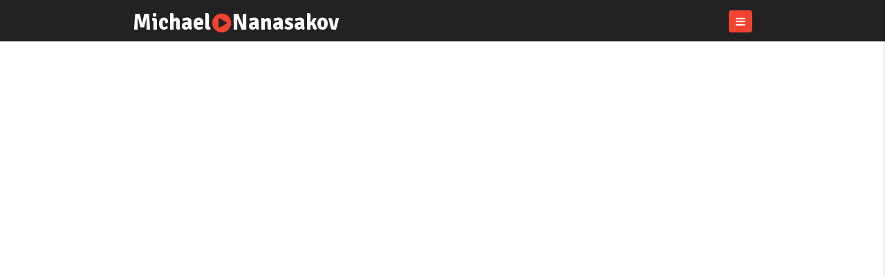

--- FILE ---
content_type: text/html
request_url: https://nanasakov.com/video-kapustin-p&f-op82-17.html
body_size: 7121
content:
<!DOCTYPE html>
<html lang="ja">
<head>
	<meta charset="UTF-8">
	<title>Michael Nanasakov</title>
	<meta name="viewport" content="width=device-width, initial-scale=1  maximum-scale=1 user-scalable=no">
	<meta name="mobile-web-app-capable" content="yes">
	<meta name="HandheldFriendly" content="True">
	
	<link rel="shortcut icon" href="img/favicon.png">
	
	<link rel="stylesheet" href="css/font-awesome.min.css">
	<link rel="stylesheet" href="css/materialize.min.css">
	<link rel="stylesheet" href="css/slick.css">
	<link rel="stylesheet" href="css/slick-theme.css">
	<link rel="stylesheet" href="css/style.css">	
</head>
<body>

	<!-- navbar -->
	<div class="navbar">
		<div class="container">
			<div class="panel-control-right">
				<a href="#" data-activates="slide-out-right" class="sidenav-control-right"><i class="fa fa-bars"></i></a>
			</div>
			<div class="site-title">
				<a href="index.html"><h1>Michael<i class="fa fa-play-circle"></i>Nanasakov</h1></a>
			</div>
		</div>
	</div>
	<!-- end navbar -->

	<!-- panel control right -->
	<div class="panel-control-right">
		<ul id="slide-out-right" class="side-nav collapsible"  data-collapsible="accordion">
			<li>
				<div class="photos">
					<img src="img/photos.png" alt="">
					<h3>Michael Nanasakov</h3>
				</div>
			</li>
			<li class="top-list">
				<a href="index.html"><i class="fa fa-home"></i>Home</a>
			</li>
			<li>
				<a href="virtual-pianist.html"><i class="fa fa-question-circle"></i>Virtual Pianist</a>
			</li>
			<li>
				<div class="collapsible-header"><i class="fa fa-indent"></i> Discographie<span><i class="fa fa-chevron-right"></i></span></div>
				<div class="collapsible-body">
					<ul class="side-nav-panel">
					      <!--<li><a href="jncd-1028.html">Rachmaninoff: Symp 2 (4 h)</a></li>-->
						<li><a href="jncd-1027.html">Stravinsky: Firebird, Petrushka</a></li>
						<li><a href="jncd-ff02.html">Final Fantasy Piano col. 2</a></li>
						<li><a href="jncd-ff01.html">Final Fantasy Piano col. 1</a></li>
						<li><a href="jncd-1026.html">Mozart: Requiem (4 hands)</a></li>
						<li><a href="jncd-1025.html">Alkan: Symp. & Concerto</a></li>
						<li><a href="jncd-1024.html">Mahler: Symp. 5(duo pf)</a></li>
						<li><a href="jncd-1023.html">Preludes and Fugues (pf)</a></li>
						<li><a href="jncd-1022.html">Tchaikovsky: Nutcracker (pf)</a></li>
						<li><a href="jncd-1021.html">Tchaikovsky: Slp. Beauty (pf)</a></li>
						<li><a href="jncd-1020.html">Tchaikovsky: Symp. 4 (2 pf)</a></li>
						<li><a href="jncd-2016.html">Brandenberg Concert (pf)</a></li>
						<li><a href="jncd-1018.html">Rachmaninoff: Concerto (2 pf)</a></li>
						<li><a href="jncd-1017.html">Scriabin: Promethe (2 pf)</a></li>
						<li><a href="jncd-1014.html">Prokofiev: 3 Concertos (2 pf)</a></li>
						<li><a href="jncd-1012.html">Chopin-Godowsky 53 Etudes</a></li>
						<li><a href="jncd-1009.html">Alkan: pieces published in 1837</a></li>
						<li><a href="jncd-1008.html">Bach-Godowsky: Cello solo</a></li>
						<li><a href="jncd-1007.html">Bach-Godowsky: Violin solo</a></li>
						<li><a href="jncd-1006.html">Alkan: 12 etudes op. 39</a></li>
						<li><a href="jncd-1001.html">Chopin-Godowsky 27 Etudes</a></li>
					</ul>
				</div>
			</li>
			<li>
				<div class="collapsible-header"><i class="fa fa-user-plus"></i>CD: Real Pianists<span><i class="fa fa-chevron-right"></i></span></div>
				<div class="collapsible-body">
					<ul class="side-nav-panel">
						<li><a href="murakami1.html">Masanori Murakami 1</a></li>
						<li><a href="murakami2.html">Masanori Murakami 2</a></li>
						<li><a href="nishimura.html">Eiji Nishimura</a></li>
						<li><a href="uematsu.html">Hirofumi Uematsu</a></li>
					</ul>
				</div>
			</li>
			<li>
				<a href="videos2.html"><i class="fa fa-play"></i>More Videos</a>
			</li>
		</ul>
	</div>
	<!-- end panel control right -->

	
	<!-- video single-->
	<div class="video-single app-pages">
		<div class="video-iframe">
			<iframe src="https://www.youtube.com/embed/6KpML9xpFeM" frameborder="0" allowfullscreen></iframe>
		</div>
		<div class="container">
			<div class="entry">
				<h5>N. Kapustin Piano Sonata No. 8 op. 77</h5>
				<div class="thumb">
					<img src="img/photos.png" alt="">
				</div>
				<div class="desc">
					<h6><a href="">Michael Nanasakov</a></h6>
					<span><i class="fa fa-calendar"></i> September 22, 2022 </span></div>
			<div class="description">
					<h6>Description</h6>
				</div>
				<p>現代において、とはいっても少し前だけれど、「24のプレリュードとフーガ」を作曲しているKapustinには素直にに敬服します。</p>




	<div class="faq app-pages app-section">
		<div class="container">
			<div class="entry">
				<ul class="collapsible" data-collapsible="accordion"> 
					<li>
						<div class="collapsible-header faq-collapsible">
							english description <i class="fa fa-plus"></i>
						</div>
						<div class="collapsible-body">
							<p>In this day and age, though it was not so long ago, I can honestly say that I admire Kapustin for composing "24 Preludes and Fugues".</p>
						</div>
					</li>
				</ul>
			</div>
		</div>
	</div>


<!--
				<div class="share">
					<ul>
						<li><h6>Please listen via :</h6></li>
                                     <li><a href="@amazon"><img src="img/icon-amazon.png" title="amazon music"></a></li>
<li><a href="@apple"><img src="img/icon-applemusic.png" title="apple music"></a></li>
<li><a href="@spotifyX"><img src="img/icon-spotfy.png" title="spotify"></a></li>
<li><a href="@youtubeg"><img src="img/icon-youtube.png" title="youtube music"></a></li>
					</ul>
				</div>



				<div class="comment">
					<div class="content">
						<img src="img/icon-cd1.jpg" alt="">
						<div class="entry">
							<strong><a href="">This CD（compact disc) is avairable on;</a></strong>
<p><a href="◎amazon"><font color="#bab6ba">◎</font> amazon.co.jp</a>　 <a href="◎base"><font color="#bab6ba">◎</font> BASE</a>　<a href="◎hmv"><font color="#bab6ba">◎</font> THMV</a>　　<a href="◎tower"><font color="#bab6ba">◎</font> TOWERRECORDS</a></p>
						</div>
					</div>
-->				

			</div>
		</div>
	</div>
	<!-- end blog single -->
	
	<!-- footer -->
	<footer>
		<div class="container">
			<h6>Find & follow Nanasakov</h6>
			<ul class="icon-social">
				<li class="facebook"><a href="https://www.facebook.com/MichaelNanasakov"><i class="fa fa-facebook"></i></a></li>
				<li class="twitter"><a href="https://twitter.com/nanasakov"><i class="fa fa-twitter"></i></a></li>
				<li class="instagram"><a href="https://www.instagram.com/nanasakov/"><i class="fa fa-instagram"></i></a></li>
			</ul>
			<div class="ft-bottom">
				<span>Copyright c 2023 All Rights Reserved </span>
			</div>
		</div>
	</footer>
	<!-- end footer -->
	
	<!-- script -->
	<script src="js/jquery.min.js"></script>
	<script src="js/materialize.min.js"></script>
	<script src="js/slick.min.js"></script>
	<script src="js/custom.js"></script>
</body>
</html>


--- FILE ---
content_type: text/css
request_url: https://nanasakov.com/css/style.css
body_size: 19602
content:
/*
Name : Videome - Video Mobile Template
Author : Rabonadev
Author URL : https://themeforest.net/user/rabonadev
*/
/*===================
	Table of contents:
	- Import Fonts
	- General
	- Button
	- Navbar
	- Splash
	- Slider
	- Videos
	- Videos Single
	- Categories
	- Channels
	- Blog
	- Blog single
	- Login
	- Register
	- 404 pages
	- Testimonial
	- Faq
	- Footer
	
===================*/

/*===================
	import fonts
===================*/
@import url('https://fonts.googleapis.com/css?family=Droid+Serif:400,700|Lato:400,700|Poppins:400,500,600,700|Signika:400,600,700');

/*===================
	general
===================*/
*,
*:before,
*:after {
	-webkit-box-sizing: border-box;
	-moz-box-sizing: border-box;
	box-sizing: border-box;
}

body {
	margin: 0;
	padding: 0;
	background: #fff;
	color: #999;
	font-size: 13px;
	font-family: 'Poppins', sans-serif;
}

body::-webkit-scrollbar {
	display: none;
}

h1,
h2,
h3,
h4,
h5,
h6 {
	padding: 0;
	margin: 0;
	color: #343434;
	font-family: 'Lato', sans-serif;
}

h1 {
	font-size: 36px;
}

h2 {
	font-size: 34px;
}

h3 {
	font-size: 30px;
}

h4 {
	font-size: 28px;
}

h5 {
	font-size: 18px;
}

h6 {
	font-size: 16px;
}

a {
	color: #333;
}

p {
	margin: 8px 0;
}

/*===================
	button
===================*/
.button {
	background: #f14330;
	border: 0;
	border-color: transparent;
	color: #fff;
	padding: 5px 12px 5px 12px;
	font-size: 12px;
	border-radius: 2px;
}

/*===================
	navbar
===================*/
.navbar {
	width: 100%;
	height: 60px;
	padding: 15px 0;
	z-index: 9;
	background: #222;
	position: fixed;
	top: 0;
	left: 0;
	right: 0;
	text-align: center;
	border-bottom: 2px solid #222;
}

.site-title {
	float: left;
}

.site-title h1 {
	font-size: 32px;
	padding: 0;
	margin: 0;
	font-weight: 700;
	color: #fff;
	font-family: 'Signika', sans-serif;
}

.site-title h1 i {
	color: #f14330;
	position: relative;
	bottom: -2px;
	margin-left: 2px;
	margin-right: 2px;
}

.side-nav a {
	padding: 0 16px;
}

.side-nav a:hover {
	background: transparent;
}

/*panel control right*/
.panel-control-right {
	float: right;
	font-size: 16px;
	line-height: 16px;
}

.panel-control-right .collapsible {
	border: 0;
}

.panel-control-right ul .top-list {
	padding-top: 5px;
}

.panel-control-right .sidenav-control-right i {
	color: #fff;
	background: #f14330;
	padding: 8px 10px;
	border-radius: 4px;
}

.panel-control-right ul {
	padding: 0;
	margin: 0;
}

.panel-control-right ul li .photos {
	background: url(../img/photos-bg.jpg) center no-repeat;
	background-attachment: fixed;
	background-size: cover;
	height: 100%;
	width: 100%;
	vertical-align: top;
	position: relative;
	text-align: center;
	padding: 45px 0 25px 0;
}

.panel-control-right ul li .photos * {
	position: relative;
}

.panel-control-right ul li .photos:before {
	position: absolute;
	content: "";
	top: 0;
	left: 0;
	width: 100%;
	height: 100%;
	display: block;
	z-index: 0;
	background: rgba(34, 34, 34, 0.93);
}

.panel-control-right ul li .photos img {
	width: 80px;
	height: 80px;
	border-radius: 50%;
}

.panel-control-right ul li .photos h3 {
	font-size: 20px;
	color: #fff;
	font-weight: 500;
	display: block;
	margin: 0;
	padding: 0;
}

.panel-control-right ul li {
	border-bottom: dotted 1px #eee;
}

.panel-control-right ul li a {
	font-size: 14px;
	font-weight: 400;
}

.panel-control-right .side-nav li a i {
	margin-right: 5px;
	color: #f14330;
}

.panel-control-right .side-nav .collapsible-header {
	font-size: 14px;
	color: rgba(0,0,0,0.87);
}

.panel-control-right .side-nav .collapsible-header span i {
	float: right;
	text-align: right;
	font-size: 12px;
}

.panel-control-right .side-nav .collapsible-header:hover {
	background: transparent;
}

.panel-control-right .side-nav .collapsible-header.active {
	border-bottom: dotted 1px #ddd;
}

.panel-control-right .side-nav li.active {
	border-bottom: solid 1px #eee;
	background: transparent;
}

.panel-control-right .side-nav .collapsible-header i {
	font-size: 16px;
	color: #f14330;
	width: 24px;
	margin-right: 5px;
	text-align: left;
}

.panel-control-right .collapsible-body ul {
	padding: 0 0 0 0;
	margin: 0;
}

.panel-control-right .collapsible-body ul li a {
	padding-left: 45px;
	height: 40px;
	line-height: 40px;
}

.panel-control-right .categories-in li {
	line-height: 40px;
}

.panel-control-right .categories-in .collapsible-body ul li a {
	height: 36px;
	line-height: 36px;
}

.panel-control-right .categories-in .collapsible-header {
	padding-left: 45px;
}

.panel-control-right .categories-in .collapsible-body ul li a {
	padding-left: 60px;
}


/*===================
	slider
===================*/
.slider-slick {
	position: relative;
	overflow: hidden;
}

.slider-slick .slider-entry {
	position: relative;
	height: 280px;
}


@media (min-width: 768px) {
	.slider-slick .slider-entry {
		position: relative;
		height: 430px;
	}
}

.slider-slick .overlay {
	background: rgba(8, 7, 7, 0.31);
	position: absolute;
	width: 100%;
	height: 100%;
	left: 0;
	top: 0;
	right: 0;
}

.slider-slick img {
	width: 100%;
	height: 100%;
	object-fit: cover;
}

.slider-slick .caption {
	position: absolute;
	left: 0;
	right: 0;
	margin: 0 auto;
	top: 40%;
	color: #fff;
	z-index: 999;
	overflow-wrap: break-word;
}

.slider-slick .caption h2 {
	color: #fff;
	font-weight: 700;
	font-size: 20px;
}

.slider-slick .caption p {
	margin-bottom: 18px !important;
}

.slider-slick .slick-dots {
	position: absolute;
	bottom: 0;
	left: 0;
	right: 0;
	display: block;
	width: 100%;
}

.slider-slick .slick-dots li {
	width: auto;
}

.slider-slick .slick-dots li button {
	width: 10px;
	height: 10px;
	background: #fff;
	border-radius: 50%;
}

.slider-slick .slick-dots li button {
	width: 10px;
	height: 10px;
	background: #fff;
	border-radius: 50%;
}

.slider-slick .slick-dots li.slick-active button {
	background: #f14330;
}

.slider-slick .slick-dots li button::before {
	font-size: 0;
	color: transparent;
}


/*===================
	videos
===================*/
.videos .entry {
	border: 1px solid #e5e5e5;
}

.videos .entry img {
	width: 100%;
	height: 100%;
}

.videos .entry .time {
	margin-bottom: -26px;
}

.videos .entry .time span {
	position: relative;
	top: -34px;
	margin-bottom: -26px;
	background: #222;
	font-size: 10px;
	color: #fff;
	margin: 8px;
	padding: 2px 4px 0;
}

.videos .entry .content {
	padding: 8px;
}

.videos .entry .content h5 {
	font-size: 15px;
	margin-bottom: 10px;
	line-height: 20px;
}

.videos .entry .content .thumb {
	float: left;
	width: 25px;
	height: 25px;
	margin-right: 5px;
}

.videos .entry .content .thumb img {
	border-radius: 50%;
	margin-top: 3px;
}

.videos .entry .content .desc {
	overflow: hidden;
}

.videos .entry .content .desc h6 {
	padding: 0;
	margin: 0;
	font-size: 14px;
}

.videos .entry .content .desc span {
	font-size: 11px;
	display: block;
}

.pagination-videos ul {
	margin-top: 28px;
	margin-bottom: 30px;
	list-style: none;
	text-align: center;
}

.pagination-videos ul li {
	display: inline-block;
	padding: 4px 10px 2px;
	margin: 0 2px;
	border: 1px solid #dedede;
}

.pagination-videos ul .active {
	background: #f14330;
	color: #fff;
	border-color: #f14330;
}

.pagination-videos ul .active a {
	color: #fff;
}


/*===================
	videos single
===================*/
.video-single {
	position: relative;
}

.video-single .entry {
	margin-bottom: 30px;
}

.video-single .entry img {
	width: 100%;
	height: 100%;
}

.video-single .entry .user-date ul {
	list-style: none;
}

.video-single .entry .user-date ul li {
	display: inline-block;
	margin-right: 12px;
}

.video-single .entry .user-date ul li a i {
	margin-right: 6px;
	color: #f14330;
}

.video-single .share ul {
	list-style: none;
	margin-top: 15px;
}

.video-single .share ul li {
	display: inline-block;
}

.video-single .share ul li h6 {
	margin-right: 4px;
	position: relative;
	bottom: 2px;
}

.video-single .share ul li a i {
	font-size: 20px;
	margin: 0 4px;
}

.video-single .author {
	border-top: 1px solid #eee;
	padding-top: 20px;
	position: relative;
}

.video-single .author .entry {
	overflow: hidden;
}

.video-single .author p {
	margin: 8px 0;
}

.video-single .author img {
	width: 80px;
	height: 80px;
	border-radius: 50%;
	float: left;
	margin-right: 15px;
}

.video-single .author .entry ul {
	padding: 0;
	margin: 0;
}

.video-single .author .entry ul li {
	display: inline-block;
	margin-right: 3px;
}

.video-single .comment .content .entry {
	overflow: hidden;
	margin-bottom: 22px;
}

.video-single .comment .content p {
	margin: 8px 0;
}

.video-single .comment .content img {
	width: 80px;
	height: 80px;
	float: left;
	margin-right: 15px;
}

.video-single .comment .content {
	border-top: 1px solid #eee;
	padding-top: 20px;
	margin-top: 10px;
}

@media (min-width: 768px) {
	.video-single .comment .content {
		border-top: 1px solid #eee;
		padding-top: 20px;
		margin-top: 10px;
		padding-bottom: 10px;
	}
}

.video-single .post-comment .content {
	border-top: 1px solid #eee;
	padding-top: 20px;
	margin-top: 10px;
}

.video-single .post-comment .content textarea {
	margin-bottom: 20px;
}

.video-single .post-comment .content {
	
}

.video-iframe {
	position:relative;
	padding-top: 1px;
	padding-bottom: 56.25%;
	height:0;
	overflow:hidden;
}

.video-iframe iframe,
.video-iframe object,
.video-iframe embed {
	position: absolute;
	top: 0;
	left: 0;
	width: 100%;
	height: 100%;
}

.video-single .entry h5 {
	margin: 15px 0 15px 0;
	font-size: 20px;
}

.video-single .entry .thumb {
	float: left;
	width: 50px;
	height: 50px;
	margin-right: 15px;
}

.video-single .entry .thumb img {
	border-radius: 50%;
}

.video-single .entry .desc {
	overflow: hidden;
}

.video-single .entry .desc h6 {
	padding: 0;
	margin: 0;
	font-size: 16px;
}

.video-single .entry .desc span {
	font-size: 13px;
	display: block;
	margin-top: 5px;
}

.video-single .description {
	display: block;
	clear: both;
	margin-top: 28px;
	padding-top: 15px;
	border-top: 1px solid #ddd;
}

/*===================
	categories
===================*/
.categories h5 {
	font-size: 22px;
	font-weight: 500;
	padding-bottom: 10px;
	border-bottom: 1px solid #e5e5e5;
	cursor: default;
}

.categories h5 span {
	color: #f14330;
}

/*===================
	channels
===================*/
.channels {
	background: url(../img/channels.jpg) center no-repeat;
	background-size: cover;
	padding-top: 100px !important;
	margin-bottom: 25px;
	padding-bottom: 15px;
}

.channels .entry img {
	width: 70px;
	height: 70px;
	border-radius: 50%;
	border: 1px solid #eee;
}

.channels .entry h5 a {
	color: #fff;
}

/*===================
	section, title and bg
===================*/
.app-section {
	padding: 25px 0 25px 0;
}

.app-pages {
	margin-top: 60px;
}

.app-title {
	text-align: center;
	margin-bottom: 30px;
}

.app-title h4 {
	font-size: 22px;
	font-weight: 600;
	font-family: 'Droid Serif', serif;
}

.app-title .line {
	width: 45px;
	height: 4px;
	background: #f14330;
	margin: 5px auto 0;
	border-radius: 5px 0;
}

.pages-title {
	margin-bottom: 30px;
	text-align: center;
}

.pages-title h3 {
	font-size: 24px;
	font-weight: 500;
}

.app-bg-dark {
	background: #f3f3f3;
}

.app-bg-light {
	background: #fff;
}

.app-bg-light .entry {
	background: #f3f3f3;
}

.app-last-row {
	margin-bottom: 0;
}

/*===================
	blog
===================*/
.blog {
	position: relative;
}

.blog .entry {
	margin-bottom: 30px;
}

.blog .entry img {
	width: 100%;
	height: 100%;
}

.blog .entry .user-date ul {
	list-style: none;
}

.blog .entry .user-date ul li {
	display: inline-block;
	margin-right: 12px;
}

.blog .entry .user-date ul li a i {
	margin-right: 6px;
	color: #f14330;
}

.blog .pagination ul {
	margin-top: 40px;
	list-style: none;
	text-align: center;
}

.blog .pagination ul li {
	display: inline-block;
	background: #f3f3f3;
	margin: 0 2px;
	border: 1px solid #dedede;
}

.blog .pagination ul .active {
	background: #f14330;
	color: #fff;
	border-color: #f14330;
}

.blog .pagination ul .active a {
	color: #fff;
}

/*===================
	blog single
===================*/
.blog-single {
	position: relative;
}

.blog-single .entry {
	margin-bottom: 30px;
}

.blog-single .entry img {
	width: 100%;
	height: 100%;
}

.blog-single .entry .user-date ul {
	list-style: none;
}

.blog-single .entry .user-date ul li {
	display: inline-block;
	margin-right: 12px;
}

.blog-single .entry .user-date ul li a i {
	margin-right: 6px;
	color: #f14330;
}

.blog-single .share ul {
	list-style: none;
	margin-top: 15px;
}

.blog-single .share ul li {
	display: inline-block;
}

.blog-single .share ul li h6 {
	margin-right: 4px;
	position: relative;
	bottom: 2px;
}

.blog-single .share ul li a i {
	font-size: 20px;
	margin: 0 4px;
}

.blog-single .author {
	border-top: 1px solid #eee;
	padding-top: 20px;
	position: relative;
}

.blog-single .author .entry {
	overflow: hidden;
}

.blog-single .author p {
	margin: 8px 0;
}

.blog-single .author img {
	width: 80px;
	height: 80px;
	border-radius: 50%;
	float: left;
	margin-right: 15px;
}

.blog-single .author .entry ul {
	padding: 0;
	margin: 0;
}

.blog-single .author .entry ul li {
	display: inline-block;
	margin-right: 3px;
}

.blog-single .comment .content .entry {
	overflow: hidden;
	margin-bottom: 22px;
}

.blog-single .comment .content p {
	margin: 8px 0;
}

.blog-single .comment .content img {
	width: 80px;
	height: 80px;
	float: left;
	margin-right: 15px;
}

.blog-single .comment .content {
	border-top: 1px solid #eee;
	padding-top: 20px;
	margin-top: 10px;
}

@media (min-width: 768px) {
	.blog-single .comment .content {
		border-top: 1px solid #eee;
		padding-top: 20px;
		margin-top: 10px;
		padding-bottom: 10px;
	}
}

.blog-single .post-comment .content {
	border-top: 1px solid #eee;
	padding-top: 20px;
	margin-top: 10px;
}

.blog-single .post-comment .content textarea {
	margin-bottom: 20px;
}

.blog-single .post-comment .content {
	
}
.blog-single .post-comment .content {
	
}
.blog-single .post-comment .content {
	
}

/*===================
	form custom
===================*/
form input[type="text"],
form input[type="email"],
form input[type="password"],
form input[type="tel"], 
form input[type="number"],
form input[type="date"],
form .select-wrapper input.select-dropdown {
	border: 1px solid #ddd;	
	height: 36px;
	border-radius: 2px;
	width: 100%;
	overflow: visible;
	padding: 0 10px;
	box-sizing: border-box;
}

form input:not([type]):focus:not([readonly]),
form input[type="text"]:focus:not([readonly]),
form input[type="email"]:focus:not([readonly]),
form input[type="password"]:focus:not([readonly]),
form input[type="tel"]:focus:not([readonly]), 
form input[type="number"]:focus:not([readonly]), 
form input[type="date"]:focus:not([readonly]) {
	border-bottom: 1px solid #ddd;
	box-shadow: none;
}

form textarea {
	border: 1px solid #ddd;	
	border-radius: 2px;
	width: 100%;
	overflow: visible;
	padding: 10px;
	box-sizing: border-box;
	height: auto;
	margin-bottom: 20px;
}

form .picker__weekday-display {
	background-color: #f14330;
} 

form .picker__nav--prev:hover, .picker__nav--next:hover {
	background: #f14330;
}

form .picker__date-display {
	background-color: #f14330;
}

form .picker__day--selected, .picker__day--selected:hover, .picker--focused .picker__day--selected {
	background-color: #f14330;
}

form .picker__day.picker__day--today {
	color: #f14330;
}

/*===================
	placeholder color
===================*/
::-webkit-input-placeholder {
   color: #666;
}

:-moz-placeholder { /* Firefox 18- */
   color: #666;  
}

::-moz-placeholder {  /* Firefox 19+ */
   color: #666;  
}

:-ms-input-placeholder {  
   color: #666;  
}

/*===================
	login
===================*/ 
.login strong {
	display: block;
	position: relative;
	bottom: 5px;
}

.login .forgot {
	margin-bottom: 10px;
	display: block;
}

.login [type="checkbox"] + label {
	padding-left: 30px;
	color: #333;
}

.login [type="checkbox"]:checked + label::before {
	border-right: 2px solid #f14330;
border-bottom: 2px solid #f14330;
}

.login .button {
	margin-top: 12px;
	margin-bottom: 24px;
	width: 100%;
}

.login .create-account {
	text-align: center;
}

.login .or h5 {
	text-align: center;
	margin-top: 10px;
	margin-bottom: 10px;
	width: 40px;
	height: 40px;
	background: #f14330;
	color: #fff;
	margin-right: auto;
	margin-left: auto;
	border-radius: 50%;
	line-height: 40px;
}

.login .or .button {
	margin-top: 12px;
	margin-bottom: 12px;
}

.login .facebook {
	background: #3b5998;
}

.login .twitter {
	background: #00aced;
}

.login .google {
	background: #dd4b39;
}

/*===================
	register
===================*/
.register .button {
	margin-top: 5px;
	margin-bottom: 14px;
	width: 100%;
}

.register .login-now {
	text-align: center;
	display: block;
}

.register .or h5 {
	text-align: center;
	margin-top: 20px;
	margin-bottom: 10px;
	width: 40px;
	height: 40px;
	background: #f14330;
	color: #fff;
	margin-right: auto;
	margin-left: auto;
	border-radius: 50%;
	line-height: 40px;
}

.register .or .button {
	margin-top: 12px;
	margin-bottom: 12px;
}

.register .facebook {
	background: #3b5998;
}

.register .twitter {
	background: #00aced;
}

.register .google {
	background: #dd4b39;
}

/*===================
	404 page
===================*/
.page-404 {
	text-align: center;
}

.page-404 h3 {
	font-size: 96px;
}

.page-404 h3 span {
	color: #f14330;
}

.page-404 .button {
	margin: 10px 0;
	display: inline-block;
}

.page-404 .button a {
	color: #fff;
}

/*===================
	testimonial
===================*/
.testimonial {
	text-align: center;
}

.testimonial .app-title {
	margin-bottom: 10px;
}

.testimonial img {
	border-radius: 50%;
    margin: 5px 0 5px 0;
    height: 60px;
    width: 60px;
}

/*===================
	latest news
===================*/
.latest-news .entry {
	text-align: center;
	padding-bottom: 6px;
	background: #fff;
}

.latest-news img {
	width: 100%;
	height: 100%;
}

.latest-news .content {
	padding-right: 10px;
	padding-left: 10px;
}

.latest-news .content h6 {
	font-size: 17px;
	margin-top: 10px;
	margin-bottom: 10px;
}

.latest-news .content h6 a {
}

.latest-news .content p {
	margin: 10px 0;
}

/*===================
	faq
===================*/
.faq .collapsible {
	border: none;
	box-shadow: none;
}

.faq .collapsible li {
	margin-bottom: 6px;
	border: 1px solid #ddd;
	border-bottom-color: transparent;
}

.faq .collapsible li .collapsible-header {
	font-size: 16px;
	color: #666;
}

.faq .collapsible li .collapsible-header i {
	float: right;
	margin-right: 0;
	width: auto;
	font-size: 14px;
}

.faq .collapsible li .collapsible-body p {
	padding: 16px;
}

/*===================
	footer
===================*/
footer {
	background: #191919;
	text-align: center;
	padding: 40px 0;
	display: block;
}

footer h6 {
	color: #ddd;
	font-size: 20px;
}

footer .icon-social {
	padding: 0;
	margin: 0;
	list-style: none;
	margin-top: 20px;
	margin-bottom: 15px;
}

footer .icon-social li {
	display: inline-block;
	width: 30px;
	height: 30px;
	text-align: center;
	line-height: 30px;
	margin: 0 3px;
	border-radius: 100%;
}

footer .icon-social .facebook {
	background: #3b5998;
}

footer .icon-social .twitter {
	background: #00aced;
}

footer .icon-social .google {
	background: #dd4b39;
}

footer .icon-social .instagram {
	background: #517fa6;
}

footer .icon-social .rss {
	background: #fe7e00;

}

footer ul li a {
	color: #fff;
}

footer .tel-fax-mail ul {
	list-style: none;
	padding: 0;
	margin: 0;
	color: #bbb;
}

footer .tel-fax-mail ul li {
	padding: 4px 0;
}

footer .tel-fax-mail ul li span {
	font-weight: bold;
	padding: 0;
	margin: 0;
}

footer .ft-bottom {
	border-top: 1px solid #222;
	margin-top: 20px;
	padding-top: 20px;
	color: #999;
}



--- FILE ---
content_type: application/javascript
request_url: https://nanasakov.com/js/custom.js
body_size: 521
content:
$(function(){
	'use-strict';

	// sidenav control right
	$(".sidenav-control-right").sideNav({
		
		edge: 'right',
		closeOnClick: false

	});

	// panel collapse icon
	$(document).on("click",".collapsible-header",function(){
	    $(this).find('span i').toggleClass('fa-chevron-down')
	});

	// slick slider
	$('.slider-slick').slick({
		
		dots: true,
		infinite: true,
		speed: 300,
		slidesToShow: 1,
		autoplay: true

	});
	
	// faq collapse icon
	$(document).on("click",".faq-collapsible",function(){
	    $(this).find('i').toggleClass('fa-minus')
	});


	// tabs
	$('ul.tabs').tabs(); 
        

});